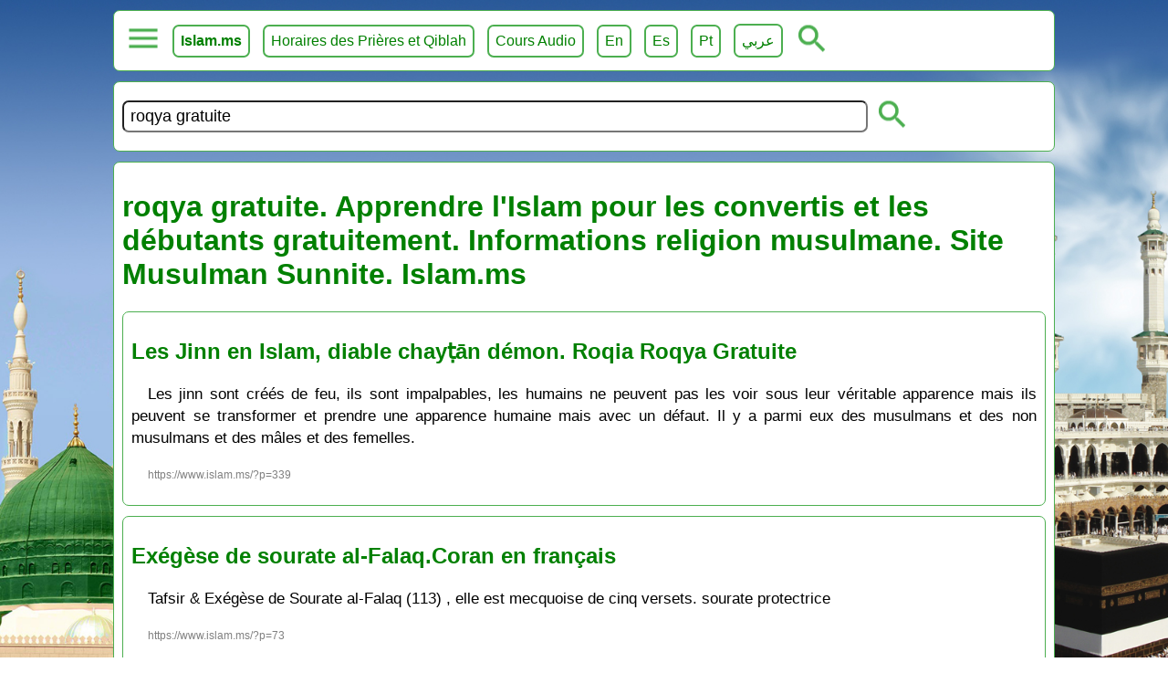

--- FILE ---
content_type: text/html
request_url: https://www.islam.ms/?q=roqya%20gratuite
body_size: 4751
content:
<!DOCTYPE html>
			<html lang="fr">
			<head>
				<meta charset="utf-8">
				<link rel="icon" type="image/png" href="/favicon.png">
				<meta name="viewport" content="width=device-width, initial-scale=1.0">
				<title>roqya gratuite. Apprendre l'Islam pour les convertis  et les débutants gratuitement. Informations religion musulmane. Site Musulman Sunnite. Islam.ms</title>
				<link type="text/css" rel="stylesheet" href="/style_fr.css?v=2">
				<meta name="description" content="roqya gratuite. Apprendre l'Islam pour les débutants et les convertis gratuitement. Informations sur la religion musulmane. Site Musulman Sunnite. Islam.ms Site Islamique">
				<meta property="og:image" content="https://www.islam.ms/images/islam-ms.jpg">
		<meta property="og:image:type" content="image/jpg">
		<meta property="og:image:width" content="1024">
		<meta property="og:image:height" content="1024">
		<meta property="og:type" content="website" />
		<meta property="og:url" content="https://www.islam.ms/"/>
		<meta property="og:title" content="roqya gratuite. Apprendre l'Islam pour les convertis  et les débutants gratuitement. Informations religion musulmane. Site Musulman Sunnite. Islam.ms" />
		<meta property="og:description" content="roqya gratuite. Apprendre l'Islam pour les débutants et les convertis gratuitement. Informations sur la religion musulmane. Site Musulman Sunnite. Islam.ms Site Islamique" />
				<script src="/lazy.js?v=1" defer></script>
				<script src="/site.js?v=1" defer></script>
			</head>
			<body>
				<div class="menu"><button onclick="openMenu()" class="mButton" id="selected" aria-label="menu"></button> <a href="/"><b>Islam.ms</b></a> <a href="/horaires-prieres-direction-qiblah-mecque" target="_blank">Horaires des Prières et Qiblah</a> <a href="/dourous-cours-islamiques-audio" target="_blank">Cours Audio</a>  <a target="_blank" href="/en/">En</a> <a target="_blank" href="/es/">Es</a> <a target="_blank" href="/pt/">Pt</a> <a target="_blank" href="/ar/">عربي</a> <button onclick="openSearch()" class="subButton" id="sbutton" aria-label="ouvrir la recherche"></button> <div id="submenu"><a href="/?q=Dieu">Croire en Dieu</a> <a href="/?q=prophètes">Les Prophètes</a>  <a href="/?q=apostasie">Apostasie. Mécréance</a> <a href="/?q=prédestination">Prédestination du Bien et du Mal</a> <a href="/?q=anges">Les Anges</a> <a href="/?q=livres célestes">Les Livres Célestes</a> <a href="/?q=jour dernier">Jour Dernier. Au delà</a> <a href="/?q=exégèse">Exégèse du Qour'ân Tafsir</a> <a href="/?q=prière">La Prière</a> <a href="/?q=purification">La Purification</a> <a href="/?q=péchés">Les péchés</a> <a href="/?q=ordonner le bien">Ordonner le Bien</a> <a href="/?q=interdire le mal">Interdire le Mal</a> <a href="/?q=transactions">Transactions en Islam</a> <a href="/?q=jeûne">Le jeûne</a> <a href="/?q=mariage">Le Mariage en Islam</a> <a href="/?q=zakat">Zakat</a> <a href="/?q=hajj">Le pèlerinage. Hajj</a> <a href="/?q=invocation">Invocation. Evocation</a> <a href="/?q=discours du vendredi">Discours du Vendredi</a> <a href="/?q=audio">Audio Islam</a> <a href="/?q=video">Video Islam</a> <a href="/?q=langue arabe">Langue Arabe</a></div></div>

<script type="text/javascript">function openMenu() { var element = document.getElementById("submenu"); var selected = document.getElementById("selected"); if (element.style.display == "block") { element.style.display = "none"; } else {element.style.display = "block";}}

function openSearch() { var element = document.getElementById("search"); var selected = document.getElementById("selected"); if (element.style.display == "block") { element.style.display = "none"; } else {element.style.display = "block";}}
</script>
				<div style="display: block;" id="search">
					<form method="GET" action="/">
						<input type="text" id="q" value="roqya gratuite" name="q" required="" placeholder="Recherche">
						<button class="subButton" type="submit"></button>
					</form>
				</div>
				<div id="content" class="content">
					<h1>roqya gratuite. Apprendre l'Islam pour les convertis  et les débutants gratuitement. Informations religion musulmane. Site Musulman Sunnite. Islam.ms</h1>
					<div class='extra'>
					<h2>
						<a target='_blank' href="/jinn-diable-demon-chaytan">Les Jinn en Islam, diable chayṭān démon. Roqia Roqya Gratuite</a>
					</h2>
					<p>Les jinn sont créés de feu, ils sont impalpables, les humains ne peuvent pas les voir sous leur véritable apparence mais ils peuvent se transformer et prendre une apparence humaine mais avec un défaut. Il y a parmi eux des musulmans et des non musulmans et des mâles et des femelles.</p>
					<p class='shortlink'>https://www.islam.ms/?p=339</p>
					</div><div class='extra'>
					<h2>
						<a target='_blank' href="/exegese-sourat-al-falaq">Exégèse de sourate al-Falaq.Coran en français </a>
					</h2>
					<p>Tafsir & Exégèse de Sourate al-Falaq (113) , elle est mecquoise de cinq versets. sourate protectrice </p>
					<p class='shortlink'>https://www.islam.ms/?p=73</p>
					</div><div class='extra'>
					<h2>
						<a target='_blank' href="/exegese-sourat-annas-tafsir">Tafsir et Exégèse de sourate An-Nās. Coran en français </a>
					</h2>
					<p>Tafsir & Exégèse de Sourate an-Nās (114) , elle est mecquoise de six versets. sourate protectrice </p>
					<p class='shortlink'>https://www.islam.ms/?p=74</p>
					</div><div class='extra'>
					<h2>
						<a target='_blank' href="/evocations-invocations-protection-doua-citadelle-musulman-adhkar">Évocations et Invocations de Protection Citadelle du Musulman</a>
					</h2>
					<p>Invocations et Évocations (‘ADHKAR) Rapportées du Messager de Allāh à Réciter Matin et Soir: est protégé celui qui les dit et rien ne lui nuit, par la volonté de Allāh. Pour être préservé contre la magie, le mauvais œil, la nuisance des jinns...</p>
					<p class='shortlink'>https://www.islam.ms/?p=181</p>
					</div><div class='extra'>
					<h2>
						<a target='_blank' href="/magie-charlatanisme">La Magie et le Charlatanisme sont interdits en Islam</a>
					</h2>
					<p>Allāh taʿâlâ: ce qui signifie: « Dis: Ne sait les choses de l’avenir et ce qui est caché dans les cieux et la terre que Allāh », [sôurat ’an-Naml ’Ayah 65]. Seul Dieu sait les choses cachés. C’est de la mécréance (chirk) de croire que le voyant (le charlatant) sait les choses cachés</p>
					<p class='shortlink'>https://www.islam.ms/?p=201</p>
					</div><div class='extra'>
					<h2>
						<a target='_blank' href="/invocation-eloigner-jinn-demon">Invocation pour éloigner les jinn, les démons</a>
					</h2>
					<p> Je demande la préservation par la parole parfaite de Dieu contre son châtiment, le mal de ses esclaves, les mauvaises suggestions des démons et qu’ils soient présents</p>
					<p class='shortlink'>https://www.islam.ms/?p=440</p>
					</div><div class='extra'>
					<h2>
						<a target='_blank' href="/evocation-faciliter-subsitance-preservation-contre-mal">Évocation pour faciliter la subsitance et être préserver du mal</a>
					</h2>
					<p>Évocation pour faciliter la subsitance et être préserver du mal</p>
					<p class='shortlink'>https://www.islam.ms/?p=441</p>
					</div><div class='extra'>
					<h2>
						<a target='_blank' href="/invocation-contre-magie-socellerie">Invocation contre la magie et la sorcellerie </a>
					</h2>
					<p>Invocation contre la magie et la sorcellerie , très efficace pour se protéger et être délivré du mal occulte.</p>
					<p class='shortlink'>https://www.islam.ms/?p=445</p>
					</div><div class='extra'>
					<h2>
						<a target='_blank' href="/invocation-evocation-pour-etre-preserver">Invocation et évocation pour être préservé. </a>
					</h2>
					<p>Invocation pour être préservé : Bismi l-Lâh, rabbiya l-Lâh, ḥasbiya l-Lâh, tawakkaltou ʿala l-Lâh, ’iʿtaṣamtou bi l-Lâh, fawwaḍtou ’amrî ’ila l-Lâh, mâ châ’a l-Lâh, lâ qouwwata ’illâ bi l-Lâh</p>
					<p class='shortlink'>https://www.islam.ms/?p=446</p>
					</div><div class='extra'>
					<h2>
						<a target='_blank' href="/evocation-delivrer-feu-enfer">Évocation pour être délivré du feu de l’enfer</a>
					</h2>
					<p>Anas Ibnou Mâlik a rapporté du Messager de Allāh : Allāhoumma ’innî ’ouch-hidouka wa ’ouch-hidou ḥamalata ʿarchik wa malâ’ikataka wa jamîʿa khalqika ’annaka ’anta l-Lâh lâ ’ilâha ’il-lâ ’anta waḥdaka lâ charîka lak wa ’anna Mouḥammadan ʿabdouka wa raçôulouk</p>
					<p class='shortlink'>https://www.islam.ms/?p=447</p>
					</div><div class='extra'>
					<h2>
						<a target='_blank' href="/evocation-avoir-millions-bonne-action">Évocation pour avoir deux millions de bonnes actions</a>
					</h2>
					<p>Dis avec une bonne intention 11 fois: Lā ’ilāha il-la l-Lāhou waḥdahoū lā charīka lah ’Aḥadoun ’aḥad, lam yalid wa lam yoūlad wa lam yakoul-lahoū koufouwan ’aḥad.</p>
					<p class='shortlink'>https://www.islam.ms/?p=448</p>
					</div>
					<button type="button" onclick="loadMore()" id="loadMore">Plus d'articles</button>
				</div>
				<div class="lin"> <a href="/1/?q=roqya gratuite"> ❯</a></div>
				<div class="footer"><p>Pour nous contacter ou poser des questions sur la religion musulmane ou faire une demande de cours gratuit de science islamique, veuillez  nous envoyer un mail à <a title="site.islam.ms@gmail.com" href="mailto:site.islam.ms@gmail.com">site.islam.ms@gmail.com</a></p><p>Pour nous contacter à travers Telegram: <a href="https://t.me/islam_ms" rel="noreferrer" target="_blank">https://t.me/islam_ms</a></p><p>Cours gratuit de science islamique, langue arabe et Tajwīd sur notre <a href="https://t.me/islamicfr" rel="noreferrer" target="_blank">chaîne Telegram</a>.</p><p>Le Messager de Allâh صلى الله عليه وسلّم a dit:</p><p class="arabic">« مَنْ يُرِد اللهُ به خَيْرًا يُفَقِّهْهُ في الدِّينِ إِنمَّا العِلْمُ بالتَّعَلُّمِ والْفِقْهُ بالتَّفَقُّهِ »</p><p>ce qui signifie: « <strong>Celui pour qui Allâh veut le bien, Il lui facilite l’apprentissage de la religion. Certes la science de la religion s’acquiert par transmission orale</strong> » [rapporté par Al-Boukhâriyy]. Voir: <a href="/importance-apprendre-science-religion">L’Importance d’Apprendre la science de la religion par transmission orale</a></p><p>Cours audio en ligne: <a href="/dourous-cours-islamiques-audio">Cours Islam Dourous, cours islamiques audio</a></p><p>YouTube: <a href="https://www.youtube.com/c/SunniteSunni" rel="noreferrer" target="_blank">https://www.youtube.com/c/SunniteSunni</a></p><p>Facebook: <a href="https://www.facebook.com/site.islam.ms" rel="noreferrer" target="_blank">https://www.facebook.com/site.islam.ms</a></p><p>Chaîne Telegram Islam.ms: <a href="https://t.me/islamicfr" rel="noreferrer" target="_blank">https://t.me/islamicfr</a></p><p>Chaîne WhatsApp Islam.ms: <a href="https://whatsapp.com/channel/0029VaDKzA22Jl897rU2nZ08" rel="noreferrer" target="_blank">WhatsApp Islam.ms</a></p><p>Application des horaires de la prière et la Qiblah (gratuite et sans Pubs): <a href="https://play.google.com/store/apps/details?id=net.sunnite.qiblasalat" rel="noreferrer" target="_blank">Qibla Salat Android</a> | <a href="https://apps.apple.com/us/app/islam-ms-prayer-times-qibla/id1003021268" target="_blank" rel="noreferrer">Qibla Salat IPhone</a></p><p><a href="https://www.paypal.com/donate/?hosted_button_id=74BUK47XMAKY6" rel="noreferrer" target="_blank">Faire un Don fî sabîli lLâh.</a></p>
<center><a href="https://play.google.com/store/apps/details?id=net.sunnite.qiblasalat" target="_blank" title="Qibla Salat Islam.ms Android"><img alt="Islam.ms - Qibla Salat Islam.ms Android" data-src="/images/google-play-badge.png" /></a></center>
<center><a href="https://apps.apple.com/us/app/islam-ms-prayer-times-qibla/id1003021268" target="_blank" title="Qibla Salat Islam.ms iPhone iPad"><img alt="Islam.ms - Qibla Salat Islam.ms iPhone iPad" data-src="/images/app-store.svg" style="height: 165px; " /></a></center>

<section style="max-width: 600px; margin: 1em auto; padding: 1.5em; border: 1px solid #e3e3e3; border-radius: 8px; text-align: center; font-family: 'Georgia', serif;">
  <img data-src="/images/tafsir-cover.png" alt="Exégèse (Tafsīr) du Qour’ān Honoré" style="max-width: 300px; border-radius: 6px; margin-bottom: 1em; box-shadow: 0 2px 6px rgba(0,0,0,0.15);">
  <h2 style="color: #006400; font-size: 1.3em; margin-bottom: 0.3em;">
    Exégèse (Tafsīr) du Qour’ān Honoré
  </h2>
  <h3 style="font-size: 1em; font-weight: normal; color: #444; margin-top: 0;">
    Sourate al-Fātiḥah et le Jouz’ ‘Amma
  </h3>
  <p style="font-size: 0.95em; line-height: 1.6; color: #333; margin: 1em 0;">
    Explication de la sourate <strong>al-Fātiḥah</strong> et de la dernière partie du Qour’ān Honoré,
    basé sur les enseignements des grands savants du tafsīr selon la tradition sunnite authentique. (Ce livre rassemble les articles d'exégèse publiés sur <strong>Islam.ms</strong>)
  </p>
  <a href="https://www.amazon.fr/dp/B0FXL5G6DH" target="_blank"
     style="display: inline-block; background: #008000; color: #fff; padding: 10px 20px; border-radius: 6px; text-decoration: none; font-weight: bold; font-size: 1em;">
    📘 Commander sur Amazon
  </a>
<br><br>
   <a href="https://play.google.com/store/books/details?id=5m6REQAAQBAJ" target="_blank"
     style="display: inline-block; background: #008000; color: #fff; padding: 10px 20px; border-radius: 6px; text-decoration: none; font-weight: bold; font-size: 1em;">
    📘 Ebook sur Google Play Livres
  </a>
</section>

<center><img alt="Islam.ms website" data-src="/images/site-islam-ms.png"></center>
</div>

				<input type="hidden" id="nextId" value="1"> 
								<input type="hidden" id="lang" value="fr">
								<input type="hidden" id="transLoadMore" value="Plus d'articles">
			<script defer src="https://static.cloudflareinsights.com/beacon.min.js/vcd15cbe7772f49c399c6a5babf22c1241717689176015" integrity="sha512-ZpsOmlRQV6y907TI0dKBHq9Md29nnaEIPlkf84rnaERnq6zvWvPUqr2ft8M1aS28oN72PdrCzSjY4U6VaAw1EQ==" data-cf-beacon='{"version":"2024.11.0","token":"446e85f4cfd4429180f0c6afb562a344","r":1,"server_timing":{"name":{"cfCacheStatus":true,"cfEdge":true,"cfExtPri":true,"cfL4":true,"cfOrigin":true,"cfSpeedBrain":true},"location_startswith":null}}' crossorigin="anonymous"></script>
</body>
			</html>